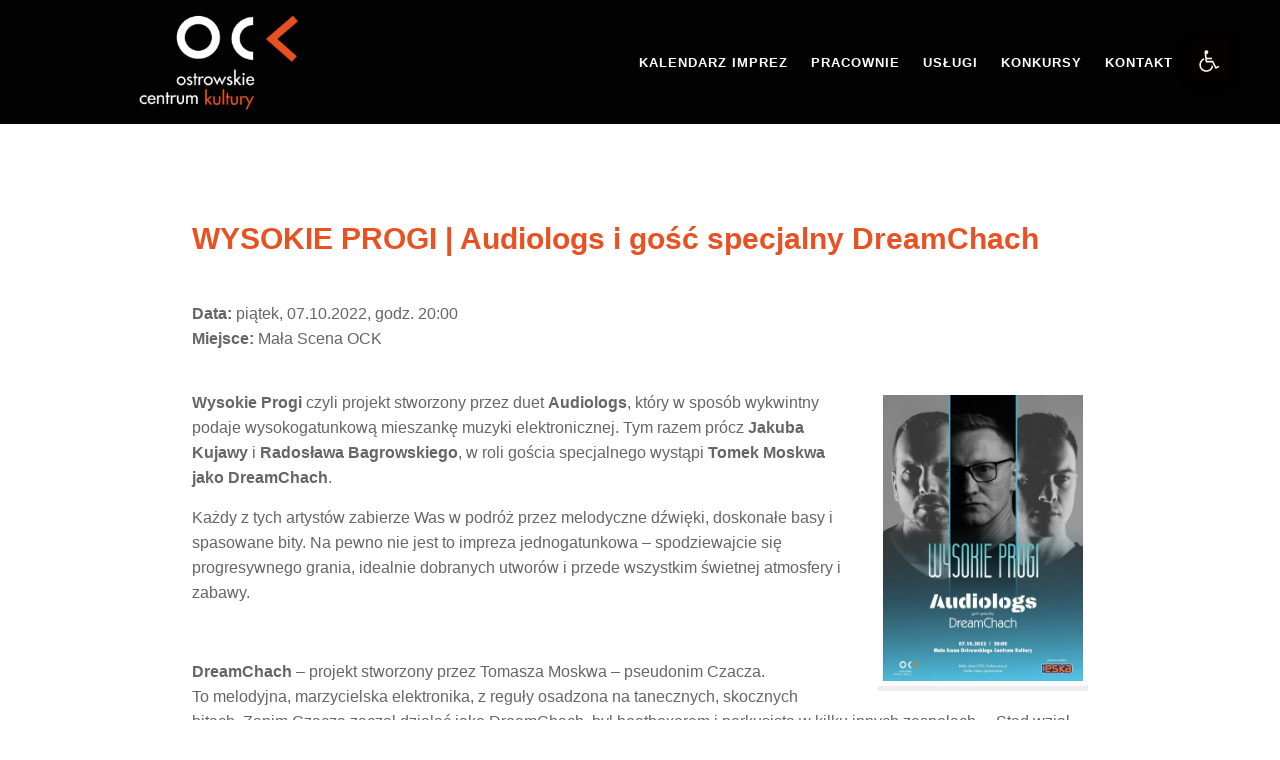

--- FILE ---
content_type: text/html; charset=UTF-8
request_url: https://ockostrow.pl/wydarzenia/wysokie-progi-audiologs-i-gosc-specjalny-dreamchach/
body_size: 18887
content:
<!DOCTYPE html>
<html lang="pl-PL">
<head>
<meta name="viewport" content="width=device-width, user-scalable=yes, initial-scale=1.0">
<meta http-equiv="X-UA-Compatible" content="IE=edge" /><meta charset="UTF-8">
<link rel="profile" href="http://gmpg.org/xfn/11">
<link rel="pingback" href="https://ockostrow.pl/xmlrpc.php">
<title>WYSOKIE PROGI | Audiologs i gość specjalny DreamChach &#8211; Ostrowskie Centrum Kultury</title>
<meta name='robots' content='max-image-preview:large' />
<link rel='dns-prefetch' href='//www.googletagmanager.com' />
<link rel="alternate" type="application/rss+xml" title="Ostrowskie Centrum Kultury &raquo; Kanał z wpisami" href="https://ockostrow.pl/feed/" />
<link rel="alternate" type="application/rss+xml" title="Ostrowskie Centrum Kultury &raquo; Kanał z komentarzami" href="https://ockostrow.pl/comments/feed/" />
<script type="text/javascript">
/* <![CDATA[ */
window._wpemojiSettings = {"baseUrl":"https:\/\/s.w.org\/images\/core\/emoji\/14.0.0\/72x72\/","ext":".png","svgUrl":"https:\/\/s.w.org\/images\/core\/emoji\/14.0.0\/svg\/","svgExt":".svg","source":{"concatemoji":"https:\/\/ockostrow.pl\/wp-includes\/js\/wp-emoji-release.min.js?ver=6.4.7"}};
/*! This file is auto-generated */
!function(i,n){var o,s,e;function c(e){try{var t={supportTests:e,timestamp:(new Date).valueOf()};sessionStorage.setItem(o,JSON.stringify(t))}catch(e){}}function p(e,t,n){e.clearRect(0,0,e.canvas.width,e.canvas.height),e.fillText(t,0,0);var t=new Uint32Array(e.getImageData(0,0,e.canvas.width,e.canvas.height).data),r=(e.clearRect(0,0,e.canvas.width,e.canvas.height),e.fillText(n,0,0),new Uint32Array(e.getImageData(0,0,e.canvas.width,e.canvas.height).data));return t.every(function(e,t){return e===r[t]})}function u(e,t,n){switch(t){case"flag":return n(e,"\ud83c\udff3\ufe0f\u200d\u26a7\ufe0f","\ud83c\udff3\ufe0f\u200b\u26a7\ufe0f")?!1:!n(e,"\ud83c\uddfa\ud83c\uddf3","\ud83c\uddfa\u200b\ud83c\uddf3")&&!n(e,"\ud83c\udff4\udb40\udc67\udb40\udc62\udb40\udc65\udb40\udc6e\udb40\udc67\udb40\udc7f","\ud83c\udff4\u200b\udb40\udc67\u200b\udb40\udc62\u200b\udb40\udc65\u200b\udb40\udc6e\u200b\udb40\udc67\u200b\udb40\udc7f");case"emoji":return!n(e,"\ud83e\udef1\ud83c\udffb\u200d\ud83e\udef2\ud83c\udfff","\ud83e\udef1\ud83c\udffb\u200b\ud83e\udef2\ud83c\udfff")}return!1}function f(e,t,n){var r="undefined"!=typeof WorkerGlobalScope&&self instanceof WorkerGlobalScope?new OffscreenCanvas(300,150):i.createElement("canvas"),a=r.getContext("2d",{willReadFrequently:!0}),o=(a.textBaseline="top",a.font="600 32px Arial",{});return e.forEach(function(e){o[e]=t(a,e,n)}),o}function t(e){var t=i.createElement("script");t.src=e,t.defer=!0,i.head.appendChild(t)}"undefined"!=typeof Promise&&(o="wpEmojiSettingsSupports",s=["flag","emoji"],n.supports={everything:!0,everythingExceptFlag:!0},e=new Promise(function(e){i.addEventListener("DOMContentLoaded",e,{once:!0})}),new Promise(function(t){var n=function(){try{var e=JSON.parse(sessionStorage.getItem(o));if("object"==typeof e&&"number"==typeof e.timestamp&&(new Date).valueOf()<e.timestamp+604800&&"object"==typeof e.supportTests)return e.supportTests}catch(e){}return null}();if(!n){if("undefined"!=typeof Worker&&"undefined"!=typeof OffscreenCanvas&&"undefined"!=typeof URL&&URL.createObjectURL&&"undefined"!=typeof Blob)try{var e="postMessage("+f.toString()+"("+[JSON.stringify(s),u.toString(),p.toString()].join(",")+"));",r=new Blob([e],{type:"text/javascript"}),a=new Worker(URL.createObjectURL(r),{name:"wpTestEmojiSupports"});return void(a.onmessage=function(e){c(n=e.data),a.terminate(),t(n)})}catch(e){}c(n=f(s,u,p))}t(n)}).then(function(e){for(var t in e)n.supports[t]=e[t],n.supports.everything=n.supports.everything&&n.supports[t],"flag"!==t&&(n.supports.everythingExceptFlag=n.supports.everythingExceptFlag&&n.supports[t]);n.supports.everythingExceptFlag=n.supports.everythingExceptFlag&&!n.supports.flag,n.DOMReady=!1,n.readyCallback=function(){n.DOMReady=!0}}).then(function(){return e}).then(function(){var e;n.supports.everything||(n.readyCallback(),(e=n.source||{}).concatemoji?t(e.concatemoji):e.wpemoji&&e.twemoji&&(t(e.twemoji),t(e.wpemoji)))}))}((window,document),window._wpemojiSettings);
/* ]]> */
</script>
<style id='wp-emoji-styles-inline-css' type='text/css'>

	img.wp-smiley, img.emoji {
		display: inline !important;
		border: none !important;
		box-shadow: none !important;
		height: 1em !important;
		width: 1em !important;
		margin: 0 0.07em !important;
		vertical-align: -0.1em !important;
		background: none !important;
		padding: 0 !important;
	}
</style>
<link rel='stylesheet' id='wp-block-library-css' href='https://ockostrow.pl/wp-includes/css/dist/block-library/style.min.css?ver=6.4.7' type='text/css' media='all' />
<style id='classic-theme-styles-inline-css' type='text/css'>
/*! This file is auto-generated */
.wp-block-button__link{color:#fff;background-color:#32373c;border-radius:9999px;box-shadow:none;text-decoration:none;padding:calc(.667em + 2px) calc(1.333em + 2px);font-size:1.125em}.wp-block-file__button{background:#32373c;color:#fff;text-decoration:none}
</style>
<style id='global-styles-inline-css' type='text/css'>
body{--wp--preset--color--black: #000000;--wp--preset--color--cyan-bluish-gray: #abb8c3;--wp--preset--color--white: #ffffff;--wp--preset--color--pale-pink: #f78da7;--wp--preset--color--vivid-red: #cf2e2e;--wp--preset--color--luminous-vivid-orange: #ff6900;--wp--preset--color--luminous-vivid-amber: #fcb900;--wp--preset--color--light-green-cyan: #7bdcb5;--wp--preset--color--vivid-green-cyan: #00d084;--wp--preset--color--pale-cyan-blue: #8ed1fc;--wp--preset--color--vivid-cyan-blue: #0693e3;--wp--preset--color--vivid-purple: #9b51e0;--wp--preset--color--accent-1: #969696;--wp--preset--color--accent-2: #e85222;--wp--preset--color--headings: #e85222;--wp--preset--color--sitetext: #666666;--wp--preset--color--sitebg: #fff;--wp--preset--gradient--vivid-cyan-blue-to-vivid-purple: linear-gradient(135deg,rgba(6,147,227,1) 0%,rgb(155,81,224) 100%);--wp--preset--gradient--light-green-cyan-to-vivid-green-cyan: linear-gradient(135deg,rgb(122,220,180) 0%,rgb(0,208,130) 100%);--wp--preset--gradient--luminous-vivid-amber-to-luminous-vivid-orange: linear-gradient(135deg,rgba(252,185,0,1) 0%,rgba(255,105,0,1) 100%);--wp--preset--gradient--luminous-vivid-orange-to-vivid-red: linear-gradient(135deg,rgba(255,105,0,1) 0%,rgb(207,46,46) 100%);--wp--preset--gradient--very-light-gray-to-cyan-bluish-gray: linear-gradient(135deg,rgb(238,238,238) 0%,rgb(169,184,195) 100%);--wp--preset--gradient--cool-to-warm-spectrum: linear-gradient(135deg,rgb(74,234,220) 0%,rgb(151,120,209) 20%,rgb(207,42,186) 40%,rgb(238,44,130) 60%,rgb(251,105,98) 80%,rgb(254,248,76) 100%);--wp--preset--gradient--blush-light-purple: linear-gradient(135deg,rgb(255,206,236) 0%,rgb(152,150,240) 100%);--wp--preset--gradient--blush-bordeaux: linear-gradient(135deg,rgb(254,205,165) 0%,rgb(254,45,45) 50%,rgb(107,0,62) 100%);--wp--preset--gradient--luminous-dusk: linear-gradient(135deg,rgb(255,203,112) 0%,rgb(199,81,192) 50%,rgb(65,88,208) 100%);--wp--preset--gradient--pale-ocean: linear-gradient(135deg,rgb(255,245,203) 0%,rgb(182,227,212) 50%,rgb(51,167,181) 100%);--wp--preset--gradient--electric-grass: linear-gradient(135deg,rgb(202,248,128) 0%,rgb(113,206,126) 100%);--wp--preset--gradient--midnight: linear-gradient(135deg,rgb(2,3,129) 0%,rgb(40,116,252) 100%);--wp--preset--font-size--small: 10px;--wp--preset--font-size--medium: 20px;--wp--preset--font-size--large: 25px;--wp--preset--font-size--x-large: 42px;--wp--preset--font-size--regular: 16px;--wp--preset--font-size--larger: 40px;--wp--preset--spacing--20: 0.44rem;--wp--preset--spacing--30: 0.67rem;--wp--preset--spacing--40: 1rem;--wp--preset--spacing--50: 1.5rem;--wp--preset--spacing--60: 2.25rem;--wp--preset--spacing--70: 3.38rem;--wp--preset--spacing--80: 5.06rem;--wp--preset--shadow--natural: 6px 6px 9px rgba(0, 0, 0, 0.2);--wp--preset--shadow--deep: 12px 12px 50px rgba(0, 0, 0, 0.4);--wp--preset--shadow--sharp: 6px 6px 0px rgba(0, 0, 0, 0.2);--wp--preset--shadow--outlined: 6px 6px 0px -3px rgba(255, 255, 255, 1), 6px 6px rgba(0, 0, 0, 1);--wp--preset--shadow--crisp: 6px 6px 0px rgba(0, 0, 0, 1);}:where(.is-layout-flex){gap: 0.5em;}:where(.is-layout-grid){gap: 0.5em;}body .is-layout-flow > .alignleft{float: left;margin-inline-start: 0;margin-inline-end: 2em;}body .is-layout-flow > .alignright{float: right;margin-inline-start: 2em;margin-inline-end: 0;}body .is-layout-flow > .aligncenter{margin-left: auto !important;margin-right: auto !important;}body .is-layout-constrained > .alignleft{float: left;margin-inline-start: 0;margin-inline-end: 2em;}body .is-layout-constrained > .alignright{float: right;margin-inline-start: 2em;margin-inline-end: 0;}body .is-layout-constrained > .aligncenter{margin-left: auto !important;margin-right: auto !important;}body .is-layout-constrained > :where(:not(.alignleft):not(.alignright):not(.alignfull)){max-width: var(--wp--style--global--content-size);margin-left: auto !important;margin-right: auto !important;}body .is-layout-constrained > .alignwide{max-width: var(--wp--style--global--wide-size);}body .is-layout-flex{display: flex;}body .is-layout-flex{flex-wrap: wrap;align-items: center;}body .is-layout-flex > *{margin: 0;}body .is-layout-grid{display: grid;}body .is-layout-grid > *{margin: 0;}:where(.wp-block-columns.is-layout-flex){gap: 2em;}:where(.wp-block-columns.is-layout-grid){gap: 2em;}:where(.wp-block-post-template.is-layout-flex){gap: 1.25em;}:where(.wp-block-post-template.is-layout-grid){gap: 1.25em;}.has-black-color{color: var(--wp--preset--color--black) !important;}.has-cyan-bluish-gray-color{color: var(--wp--preset--color--cyan-bluish-gray) !important;}.has-white-color{color: var(--wp--preset--color--white) !important;}.has-pale-pink-color{color: var(--wp--preset--color--pale-pink) !important;}.has-vivid-red-color{color: var(--wp--preset--color--vivid-red) !important;}.has-luminous-vivid-orange-color{color: var(--wp--preset--color--luminous-vivid-orange) !important;}.has-luminous-vivid-amber-color{color: var(--wp--preset--color--luminous-vivid-amber) !important;}.has-light-green-cyan-color{color: var(--wp--preset--color--light-green-cyan) !important;}.has-vivid-green-cyan-color{color: var(--wp--preset--color--vivid-green-cyan) !important;}.has-pale-cyan-blue-color{color: var(--wp--preset--color--pale-cyan-blue) !important;}.has-vivid-cyan-blue-color{color: var(--wp--preset--color--vivid-cyan-blue) !important;}.has-vivid-purple-color{color: var(--wp--preset--color--vivid-purple) !important;}.has-black-background-color{background-color: var(--wp--preset--color--black) !important;}.has-cyan-bluish-gray-background-color{background-color: var(--wp--preset--color--cyan-bluish-gray) !important;}.has-white-background-color{background-color: var(--wp--preset--color--white) !important;}.has-pale-pink-background-color{background-color: var(--wp--preset--color--pale-pink) !important;}.has-vivid-red-background-color{background-color: var(--wp--preset--color--vivid-red) !important;}.has-luminous-vivid-orange-background-color{background-color: var(--wp--preset--color--luminous-vivid-orange) !important;}.has-luminous-vivid-amber-background-color{background-color: var(--wp--preset--color--luminous-vivid-amber) !important;}.has-light-green-cyan-background-color{background-color: var(--wp--preset--color--light-green-cyan) !important;}.has-vivid-green-cyan-background-color{background-color: var(--wp--preset--color--vivid-green-cyan) !important;}.has-pale-cyan-blue-background-color{background-color: var(--wp--preset--color--pale-cyan-blue) !important;}.has-vivid-cyan-blue-background-color{background-color: var(--wp--preset--color--vivid-cyan-blue) !important;}.has-vivid-purple-background-color{background-color: var(--wp--preset--color--vivid-purple) !important;}.has-black-border-color{border-color: var(--wp--preset--color--black) !important;}.has-cyan-bluish-gray-border-color{border-color: var(--wp--preset--color--cyan-bluish-gray) !important;}.has-white-border-color{border-color: var(--wp--preset--color--white) !important;}.has-pale-pink-border-color{border-color: var(--wp--preset--color--pale-pink) !important;}.has-vivid-red-border-color{border-color: var(--wp--preset--color--vivid-red) !important;}.has-luminous-vivid-orange-border-color{border-color: var(--wp--preset--color--luminous-vivid-orange) !important;}.has-luminous-vivid-amber-border-color{border-color: var(--wp--preset--color--luminous-vivid-amber) !important;}.has-light-green-cyan-border-color{border-color: var(--wp--preset--color--light-green-cyan) !important;}.has-vivid-green-cyan-border-color{border-color: var(--wp--preset--color--vivid-green-cyan) !important;}.has-pale-cyan-blue-border-color{border-color: var(--wp--preset--color--pale-cyan-blue) !important;}.has-vivid-cyan-blue-border-color{border-color: var(--wp--preset--color--vivid-cyan-blue) !important;}.has-vivid-purple-border-color{border-color: var(--wp--preset--color--vivid-purple) !important;}.has-vivid-cyan-blue-to-vivid-purple-gradient-background{background: var(--wp--preset--gradient--vivid-cyan-blue-to-vivid-purple) !important;}.has-light-green-cyan-to-vivid-green-cyan-gradient-background{background: var(--wp--preset--gradient--light-green-cyan-to-vivid-green-cyan) !important;}.has-luminous-vivid-amber-to-luminous-vivid-orange-gradient-background{background: var(--wp--preset--gradient--luminous-vivid-amber-to-luminous-vivid-orange) !important;}.has-luminous-vivid-orange-to-vivid-red-gradient-background{background: var(--wp--preset--gradient--luminous-vivid-orange-to-vivid-red) !important;}.has-very-light-gray-to-cyan-bluish-gray-gradient-background{background: var(--wp--preset--gradient--very-light-gray-to-cyan-bluish-gray) !important;}.has-cool-to-warm-spectrum-gradient-background{background: var(--wp--preset--gradient--cool-to-warm-spectrum) !important;}.has-blush-light-purple-gradient-background{background: var(--wp--preset--gradient--blush-light-purple) !important;}.has-blush-bordeaux-gradient-background{background: var(--wp--preset--gradient--blush-bordeaux) !important;}.has-luminous-dusk-gradient-background{background: var(--wp--preset--gradient--luminous-dusk) !important;}.has-pale-ocean-gradient-background{background: var(--wp--preset--gradient--pale-ocean) !important;}.has-electric-grass-gradient-background{background: var(--wp--preset--gradient--electric-grass) !important;}.has-midnight-gradient-background{background: var(--wp--preset--gradient--midnight) !important;}.has-small-font-size{font-size: var(--wp--preset--font-size--small) !important;}.has-medium-font-size{font-size: var(--wp--preset--font-size--medium) !important;}.has-large-font-size{font-size: var(--wp--preset--font-size--large) !important;}.has-x-large-font-size{font-size: var(--wp--preset--font-size--x-large) !important;}
.wp-block-navigation a:where(:not(.wp-element-button)){color: inherit;}
:where(.wp-block-post-template.is-layout-flex){gap: 1.25em;}:where(.wp-block-post-template.is-layout-grid){gap: 1.25em;}
:where(.wp-block-columns.is-layout-flex){gap: 2em;}:where(.wp-block-columns.is-layout-grid){gap: 2em;}
.wp-block-pullquote{font-size: 1.5em;line-height: 1.6;}
</style>
<link rel='stylesheet' id='events-manager-css' href='https://ockostrow.pl/wp-content/plugins/events-manager/includes/css/events_manager.css?ver=5.9942' type='text/css' media='all' />
<link rel='stylesheet' id='lbwps-styles-photoswipe5-main-css' href='https://ockostrow.pl/wp-content/plugins/lightbox-photoswipe/assets/ps5/styles/main.css?ver=5.0.40' type='text/css' media='all' />
<link rel='stylesheet' id='font-awesome-css' href='https://ockostrow.pl/wp-content/plugins/elementor/assets/lib/font-awesome/css/font-awesome.min.css?ver=4.7.0' type='text/css' media='all' />
<link rel='stylesheet' id='pcp_swiper-css' href='https://ockostrow.pl/wp-content/plugins/post-carousel/public/assets/css/swiper-bundle.min.css?ver=2.4.1' type='text/css' media='all' />
<link rel='stylesheet' id='pcp-style-css' href='https://ockostrow.pl/wp-content/plugins/post-carousel/public/assets/css/style.min.css?ver=2.4.1' type='text/css' media='all' />
<style id='pcp-style-inline-css' type='text/css'>
#pcp_wrapper-2917 .sp-pcp-row{ margin-right: -10px;margin-left: -10px;}#pcp_wrapper-2917 .sp-pcp-row [class*='sp-pcp-col-']{padding-right: 10px;padding-left: 10px;padding-bottom: 20px;}.pcp-wrapper-2917 .sp-pcp-title a {color: #111;display: inherit;} .pcp-wrapper-2917 .sp-pcp-title a:hover {color: #e1624b;}#pcp_wrapper-2917 .sp-pcp-post {padding: 0 0 0 0;}#pcp_wrapper-2917 .sp-pcp-post {border: 0px solid #e2e2e2;}#pcp_wrapper-2917 .sp-pcp-post {border-radius: 0px;}#pcp_wrapper-2917 .sp-pcp-post{background-color: transparent;}.pcp-wrapper-2917 .sp-pcp-post-meta li,.pcp-wrapper-2917 .sp-pcp-post-meta ul,.pcp-wrapper-2917 .sp-pcp-post-meta li a{color: #888;}.pcp-wrapper-2917 .sp-pcp-post-meta li a:hover{color: #e1624b;}#pcp_wrapper-2917 .pcp-post-pagination .page-numbers.current, #pcp_wrapper-2917 .pcp-post-pagination a.active , #pcp_wrapper-2917 .pcp-post-pagination a:hover{ color: #ffffff; background: #e1624b; border-color: #e1624b; }#pcp_wrapper-2917 .pcp-post-pagination .page-numbers, .pcp-post-pagination a{ background: #ffffff; color:#5e5e5e; border-color: #bbbbbb; }#pcp_wrapper-2814 .sp-pcp-row{ margin-right: -10px;margin-left: -10px;}#pcp_wrapper-2814 .sp-pcp-row [class*='sp-pcp-col-']{padding-right: 10px;padding-left: 10px;padding-bottom: 20px;}.pcp-wrapper-2814 .sp-pcp-title a {color: #111;display: inherit;} .pcp-wrapper-2814 .sp-pcp-title a:hover {color: #e1624b;}#pcp_wrapper-2814 .sp-pcp-post {padding: 0 0 0 0;}#pcp_wrapper-2814 .sp-pcp-post {border: 0px solid #e2e2e2;}#pcp_wrapper-2814 .sp-pcp-post {border-radius: 0px;}#pcp_wrapper-2814 .sp-pcp-post{background-color: transparent;}.pcp-wrapper-2814 .sp-pcp-post-meta li,.pcp-wrapper-2814 .sp-pcp-post-meta ul,.pcp-wrapper-2814 .sp-pcp-post-meta li a{color: #888;}.pcp-wrapper-2814 .sp-pcp-post-meta li a:hover{color: #e1624b;}#pcp_wrapper-2791 .sp-pcp-row{ margin-right: -10px;margin-left: -10px;}#pcp_wrapper-2791 .sp-pcp-row [class*='sp-pcp-col-']{padding-right: 10px;padding-left: 10px;padding-bottom: 20px;}.pcp-wrapper-2791 .sp-pcp-title a {color: #111;display: inherit;} .pcp-wrapper-2791 .sp-pcp-title a:hover {color: #e1624b;}#pcp_wrapper-2791 .sp-pcp-post {padding: 0 0 0 0;}#pcp_wrapper-2791 .sp-pcp-post {border: 0px solid #e2e2e2;}#pcp_wrapper-2791 .sp-pcp-post {border-radius: 0px;}#pcp_wrapper-2791 .sp-pcp-post{background-color: transparent;}.pcp-wrapper-2791 .sp-pcp-post-meta li,.pcp-wrapper-2791 .sp-pcp-post-meta ul,.pcp-wrapper-2791 .sp-pcp-post-meta li a{color: #888;}.pcp-wrapper-2791 .sp-pcp-post-meta li a:hover{color: #e1624b;}#pcp_wrapper-2790 .sp-pcp-row{ margin-right: -10px;margin-left: -10px;}#pcp_wrapper-2790 .sp-pcp-row [class*='sp-pcp-col-']{padding-right: 10px;padding-left: 10px;padding-bottom: 20px;}.pcp-wrapper-2790 .sp-pcp-title a {color: #111;display: inherit;} .pcp-wrapper-2790 .sp-pcp-title a:hover {color: #e1624b;}#pcp_wrapper-2790 .sp-pcp-post {padding: 0 0 0 0;}#pcp_wrapper-2790 .sp-pcp-post {border: 0px solid #e2e2e2;}#pcp_wrapper-2790 .sp-pcp-post {border-radius: 0px;}#pcp_wrapper-2790 .sp-pcp-post{background-color: transparent;}.pcp-wrapper-2790 .sp-pcp-post-meta li,.pcp-wrapper-2790 .sp-pcp-post-meta ul,.pcp-wrapper-2790 .sp-pcp-post-meta li a{color: #888;}.pcp-wrapper-2790 .sp-pcp-post-meta li a:hover{color: #e1624b;}#pcp_wrapper-2781 .sp-pcp-row{ margin-right: -10px;margin-left: -10px;}#pcp_wrapper-2781 .sp-pcp-row [class*='sp-pcp-col-']{padding-right: 10px;padding-left: 10px;padding-bottom: 20px;}.pcp-wrapper-2781 .sp-pcp-title a {color: #111;display: inherit;} .pcp-wrapper-2781 .sp-pcp-title a:hover {color: #e1624b;}#pcp_wrapper-2781 .sp-pcp-post {padding: 0 0 0 0;}#pcp_wrapper-2781 .sp-pcp-post {border: 0px solid #e2e2e2;}#pcp_wrapper-2781 .sp-pcp-post {border-radius: 0px;}#pcp_wrapper-2781 .sp-pcp-post{background-color: transparent;}.pcp-wrapper-2781 .sp-pcp-post-meta li,.pcp-wrapper-2781 .sp-pcp-post-meta ul,.pcp-wrapper-2781 .sp-pcp-post-meta li a{color: #888;}.pcp-wrapper-2781 .sp-pcp-post-meta li a:hover{color: #e1624b;}#pcp_wrapper-2768 .sp-pcp-row{ margin-right: -10px;margin-left: -10px;}#pcp_wrapper-2768 .sp-pcp-row [class*='sp-pcp-col-']{padding-right: 10px;padding-left: 10px;padding-bottom: 20px;}.pcp-wrapper-2768 .sp-pcp-title a {color: #111;display: inherit;} .pcp-wrapper-2768 .sp-pcp-title a:hover {color: #e1624b;}#pcp_wrapper-2768 .sp-pcp-post {padding: 0 0 0 0;}#pcp_wrapper-2768 .sp-pcp-post {border: 0px solid #e2e2e2;}#pcp_wrapper-2768 .sp-pcp-post {border-radius: 0px;}#pcp_wrapper-2768 .sp-pcp-post{background-color: transparent;}.pcp-wrapper-2768 .sp-pcp-post-meta li,.pcp-wrapper-2768 .sp-pcp-post-meta ul,.pcp-wrapper-2768 .sp-pcp-post-meta li a{color: #888;}.pcp-wrapper-2768 .sp-pcp-post-meta li a:hover{color: #e1624b;}
</style>
<link rel='stylesheet' id='fluida-themefonts-css' href='https://ockostrow.pl/wp-content/themes/fluida/resources/fonts/fontfaces.css?ver=1.8.2' type='text/css' media='all' />
<link rel='stylesheet' id='fluida-main-css' href='https://ockostrow.pl/wp-content/themes/fluida/style.css?ver=1.8.2' type='text/css' media='all' />
<style id='fluida-main-inline-css' type='text/css'>
 #site-header-main-inside, #container, #colophon-inside, #footer-inside, #breadcrumbs-container-inside, #wp-custom-header { margin: 0 auto; max-width: 1920px; } #primary { width: 320px; } #secondary { width: 320px; } #container.one-column { } #container.two-columns-right #secondary { float: right; } #container.two-columns-right .main, .two-columns-right #breadcrumbs { width: calc( 98% - 320px ); float: left; } #container.two-columns-left #primary { float: left; } #container.two-columns-left .main, .two-columns-left #breadcrumbs { width: calc( 98% - 320px ); float: right; } #container.three-columns-right #primary, #container.three-columns-left #primary, #container.three-columns-sided #primary { float: left; } #container.three-columns-right #secondary, #container.three-columns-left #secondary, #container.three-columns-sided #secondary { float: left; } #container.three-columns-right #primary, #container.three-columns-left #secondary { margin-left: 2%; margin-right: 2%; } #container.three-columns-right .main, .three-columns-right #breadcrumbs { width: calc( 96% - 640px ); float: left; } #container.three-columns-left .main, .three-columns-left #breadcrumbs { width: calc( 96% - 640px ); float: right; } #container.three-columns-sided #secondary { float: right; } #container.three-columns-sided .main, .three-columns-sided #breadcrumbs { width: calc( 96% - 640px ); float: right; margin: 0 calc( 2% + 320px ) 0 -1920px; } html { font-family: Tahoma, Geneva, sans-serif; font-size: 16px; font-weight: 300; line-height: 1.6; } #site-title { font-family: Tahoma, Geneva, sans-serif; font-size: 130%; font-weight: 300; } #access ul li a { font-family: Tahoma, Geneva, sans-serif; font-size: 80%; font-weight: 800; } #access i.search-icon { font-size: 80%; } .widget-title { font-family: Tahoma, Geneva, sans-serif; font-size: 100%; font-weight: 700; } .widget-container { font-family: Tahoma, Geneva, sans-serif; font-size: 100%; font-weight: 300; } .entry-title, #reply-title, .woocommerce .main .page-title, .woocommerce .main .entry-title { font-family: Tahoma, Geneva, sans-serif; font-size: 190%; font-weight: 700; } .content-masonry .entry-title { font-size: 142.5%; } h1 { font-size: 2.33em; } h2 { font-size: 2.06em; } h3 { font-size: 1.79em; } h4 { font-size: 1.52em; } h5 { font-size: 1.25em; } h6 { font-size: 0.98em; } h1, h2, h3, h4, h5, h6 { font-family: Tahoma, Geneva, sans-serif; font-weight: 800; } .lp-staticslider .staticslider-caption-title, .seriousslider.seriousslider-theme .seriousslider-caption-title { font-family: Tahoma, Geneva, sans-serif; } body { color: #666666; background-color: #ffffff; } #site-header-main, #site-header-main-inside, #access ul li a, #access ul ul, #access::after { background-color: #020202; } #access .menu-main-search .searchform { border-color: #e75121; background-color: #e75121; } .menu-search-animated .searchform input[type="search"], .menu-search-animated .searchform input[type="search"]:focus { color: #020202; } #header a { color: #969696; } #access > div > ul > li, #access > div > ul > li > a { color: #e75121; } #access ul.sub-menu li a, #access ul.children li a { color: #555; } #access ul.sub-menu li:hover > a, #access ul.children li:hover > a { background-color: rgba(85,85,85,0.1); } #access > div > ul > li:hover > a { color: #020202; } #access ul > li.current_page_item > a, #access ul > li.current-menu-item > a, #access ul > li.current_page_ancestor > a, #access ul > li.current-menu-ancestor > a, #access .sub-menu, #access .children { border-top-color: #e75121; } #access ul ul ul { border-left-color: rgba(85,85,85,0.5); } #access > div > ul > li:hover > a { background-color: #e75121; } #access ul.children > li.current_page_item > a, #access ul.sub-menu > li.current-menu-item > a, #access ul.children > li.current_page_ancestor > a, #access ul.sub-menu > li.current-menu-ancestor > a { border-color: #555; } .searchform .searchsubmit, .searchform:hover input[type="search"], .searchform input[type="search"]:focus { color: #fff; background-color: transparent; } .searchform::after, .searchform input[type="search"]:focus, .searchform .searchsubmit:hover { background-color: #969696; } article.hentry, #primary, .searchform, .main > div:not(#content-masonry), .main > header, .main > nav#nav-below, .pagination span, .pagination a, #nav-old-below .nav-previous, #nav-old-below .nav-next { background-color: #fff; } #breadcrumbs-container { background-color: #090909;} #secondary { ; } #colophon, #footer { background-color: #282828; color: #ffffff; } span.entry-format { color: #969696; } .format-aside { border-top-color: #ffffff; } article.hentry .post-thumbnail-container { background-color: rgba(102,102,102,0.15); } .entry-content blockquote::before, .entry-content blockquote::after { color: rgba(102,102,102,0.1); } .entry-content h1, .entry-content h2, .entry-content h3, .entry-content h4, .lp-text-content h1, .lp-text-content h2, .lp-text-content h3, .lp-text-content h4 { color: #e85222; } a { color: #969696; } a:hover, .entry-meta span a:hover, .comments-link a:hover { color: #e85222; } #footer a, .page-title strong { color: #969696; } #footer a:hover, #site-title a:hover span { color: #e85222; } #access > div > ul > li.menu-search-animated:hover i { color: #020202; } .continue-reading-link { color: #fff; background-color: #e85222} .continue-reading-link:before { background-color: #969696} .continue-reading-link:hover { color: #fff; } header.pad-container { border-top-color: #969696; } article.sticky:after { background-color: rgba(150,150,150,1); } .socials a:before { color: #969696; } .socials a:hover:before { color: #e85222; } .fluida-normalizedtags #content .tagcloud a { color: #fff; background-color: #969696; } .fluida-normalizedtags #content .tagcloud a:hover { background-color: #e85222; } #toTop .icon-back2top:before { color: #969696; } #toTop:hover .icon-back2top:before { color: #e85222; } .entry-meta .icon-metas:before { color: #e85222; } .page-link a:hover { border-top-color: #e85222; } #site-title span a span:nth-child(1) { background-color: #969696; color: #020202; width: 1.4em; margin-right: .1em; text-align: center; line-height: 1.4; font-weight: 300; } #site-title span a:hover span:nth-child(1) { background-color: #e85222; } .fluida-caption-one .main .wp-caption .wp-caption-text { border-bottom-color: #eeeeee; } .fluida-caption-two .main .wp-caption .wp-caption-text { background-color: #f5f5f5; } .fluida-image-one .entry-content img[class*="align"], .fluida-image-one .entry-summary img[class*="align"], .fluida-image-two .entry-content img[class*='align'], .fluida-image-two .entry-summary img[class*='align'] { border-color: #eeeeee; } .fluida-image-five .entry-content img[class*='align'], .fluida-image-five .entry-summary img[class*='align'] { border-color: #969696; } /* diffs */ span.edit-link a.post-edit-link, span.edit-link a.post-edit-link:hover, span.edit-link .icon-edit:before { color: #212121; } .searchform { border-color: #ebebeb; } .entry-meta span, .entry-utility span, .entry-meta time, .comment-meta a, #breadcrumbs-nav .icon-angle-right::before, .footermenu ul li span.sep { color: #212121; } #footer { border-top-color: #3c3c3c; } #colophon .widget-container:after { background-color: #3c3c3c; } #commentform { max-width:650px;} code, .reply a:after, #nav-below .nav-previous a:before, #nav-below .nav-next a:before, .reply a:after { background-color: #eeeeee; } pre, .entry-meta .author, nav.sidebarmenu, .page-link > span, article #author-info, .comment-author, .commentlist .comment-body, .commentlist .pingback, nav.sidebarmenu li a { border-color: #eeeeee; } select, input[type], textarea { color: #666666; } button, input[type="button"], input[type="submit"], input[type="reset"] { background-color: #969696; color: #fff; } button:hover, input[type="button"]:hover, input[type="submit"]:hover, input[type="reset"]:hover { background-color: #e85222; } select, input[type], textarea { border-color: #e9e9e9; } input[type]:hover, textarea:hover, select:hover, input[type]:focus, textarea:focus, select:focus { border-color: #cdcdcd; } hr { background-color: #e9e9e9; } #toTop { background-color: rgba(250,250,250,0.8) } /* gutenberg */ .wp-block-image.alignwide { margin-left: -22%; margin-right: -22%; } .wp-block-image.alignwide img { width: 145%; max-width: 145%; } .has-accent-1-color, .has-accent-1-color:hover { color: #969696; } .has-accent-2-color, .has-accent-2-color:hover { color: #e85222; } .has-headings-color, .has-headings-color:hover { color: #e85222; } .has-sitetext-color, .has-sitetext-color:hover { color: #666666; } .has-sitebg-color, .has-sitebg-color:hover { color: #fff; } .has-accent-1-background-color { background-color: #969696; } .has-accent-2-background-color { background-color: #e85222; } .has-headings-background-color { background-color: #e85222; } .has-sitetext-background-color { background-color: #666666; } .has-sitebg-background-color { background-color: #fff; } .has-small-font-size { font-size: 10px; } .has-regular-font-size { font-size: 16px; } .has-large-font-size { font-size: 25px; } .has-larger-font-size { font-size: 40px; } .has-huge-font-size { font-size: 40px; } /* woocommerce */ .woocommerce-page #respond input#submit.alt, .woocommerce a.button.alt, .woocommerce-page button.button.alt, .woocommerce input.button.alt, .woocommerce #respond input#submit, .woocommerce a.button, .woocommerce button.button, .woocommerce input.button { background-color: #969696; color: #fff; line-height: 1.6; } .woocommerce #respond input#submit:hover, .woocommerce a.button:hover, .woocommerce button.button:hover, .woocommerce input.button:hover { background-color: #b8b8b8; color: #fff;} .woocommerce-page #respond input#submit.alt, .woocommerce a.button.alt, .woocommerce-page button.button.alt, .woocommerce input.button.alt { background-color: #e85222; color: #fff; line-height: 1.6; } .woocommerce-page #respond input#submit.alt:hover, .woocommerce a.button.alt:hover, .woocommerce-page button.button.alt:hover, .woocommerce input.button.alt:hover { background-color: #ff7444; color: #fff;} .woocommerce div.product .woocommerce-tabs ul.tabs li.active { border-bottom-color: #fff; } .woocommerce #respond input#submit.alt.disabled, .woocommerce #respond input#submit.alt.disabled:hover, .woocommerce #respond input#submit.alt:disabled, .woocommerce #respond input#submit.alt:disabled:hover, .woocommerce #respond input#submit.alt[disabled]:disabled, .woocommerce #respond input#submit.alt[disabled]:disabled:hover, .woocommerce a.button.alt.disabled, .woocommerce a.button.alt.disabled:hover, .woocommerce a.button.alt:disabled, .woocommerce a.button.alt:disabled:hover, .woocommerce a.button.alt[disabled]:disabled, .woocommerce a.button.alt[disabled]:disabled:hover, .woocommerce button.button.alt.disabled, .woocommerce button.button.alt.disabled:hover, .woocommerce button.button.alt:disabled, .woocommerce button.button.alt:disabled:hover, .woocommerce button.button.alt[disabled]:disabled, .woocommerce button.button.alt[disabled]:disabled:hover, .woocommerce input.button.alt.disabled, .woocommerce input.button.alt.disabled:hover, .woocommerce input.button.alt:disabled, .woocommerce input.button.alt:disabled:hover, .woocommerce input.button.alt[disabled]:disabled, .woocommerce input.button.alt[disabled]:disabled:hover { background-color: #e85222; } .woocommerce ul.products li.product .price, .woocommerce div.product p.price, .woocommerce div.product span.price { color: #989898 } #add_payment_method #payment, .woocommerce-cart #payment, .woocommerce-checkout #payment { background: #f5f5f5; } /* mobile menu */ nav#mobile-menu { background-color: #020202; } #mobile-menu .mobile-arrow { color: #666666; } .main .entry-content, .main .entry-summary { text-align: inherit; } .main p, .main ul, .main ol, .main dd, .main pre, .main hr { margin-bottom: 0.9em; } .main p { text-indent: 0em; } .main a.post-featured-image { background-position: center center; } #content { margin-top: 0px; } #content { padding-left: 0px; padding-right: 0px; } #header-widget-area { width: 33%; right: 10px; } .fluida-stripped-table .main thead th, .fluida-bordered-table .main thead th, .fluida-stripped-table .main td, .fluida-stripped-table .main th, .fluida-bordered-table .main th, .fluida-bordered-table .main td { border-color: #e9e9e9; } .fluida-clean-table .main th, .fluida-stripped-table .main tr:nth-child(even) td, .fluida-stripped-table .main tr:nth-child(even) th { background-color: #f6f6f6; } .fluida-cropped-featured .main .post-thumbnail-container { height: 200px; } .fluida-responsive-featured .main .post-thumbnail-container { max-height: 200px; height: auto; } #secondary { border: 0; box-shadow: none; } #primary + #secondary { padding-left: 1em; } article.hentry .article-inner, #breadcrumbs-nav, body.woocommerce.woocommerce-page #breadcrumbs-nav, #content-masonry article.hentry .article-inner, .pad-container { padding-left: 15%; padding-right: 15%; } .fluida-magazine-two.archive #breadcrumbs-nav, .fluida-magazine-two.archive .pad-container, .fluida-magazine-two.search #breadcrumbs-nav, .fluida-magazine-two.search .pad-container, .fluida-magazine-two.page-template-template-page-with-intro #breadcrumbs-nav, .fluida-magazine-two.page-template-template-page-with-intro .pad-container { padding-left: 7.5%; padding-right: 7.5%; } .fluida-magazine-three.archive #breadcrumbs-nav, .fluida-magazine-three.archive .pad-container, .fluida-magazine-three.search #breadcrumbs-nav, .fluida-magazine-three.search .pad-container, .fluida-magazine-three.page-template-template-page-with-intro #breadcrumbs-nav, .fluida-magazine-three.page-template-template-page-with-intro .pad-container { padding-left: 5%; padding-right: 5%; } #site-header-main { height:124px; } #sheader, .identity, #nav-toggle { height:124px; line-height:124px; } #access div > ul > li > a { line-height:122px; } #access .menu-main-search > a, #branding { height:124px; } .fluida-responsive-headerimage #masthead #header-image-main-inside { max-height: 0px; } .fluida-cropped-headerimage #masthead div.header-image { height: 0px; } #site-text { display: none; } .fluida-landing-page .lp-blocks-inside, .fluida-landing-page .lp-boxes-inside, .fluida-landing-page .lp-text-inside, .fluida-landing-page .lp-posts-inside, .fluida-landing-page .lp-section-header { max-width: 1920px; } .seriousslider-theme .seriousslider-caption-buttons a:nth-child(2n+1), a.staticslider-button:nth-child(2n+1) { color: #666666; border-color: #fff; background-color: #fff; } .seriousslider-theme .seriousslider-caption-buttons a:nth-child(2n+1):hover, a.staticslider-button:nth-child(2n+1):hover { color: #fff; } .seriousslider-theme .seriousslider-caption-buttons a:nth-child(2n), a.staticslider-button:nth-child(2n) { border-color: #fff; color: #fff; } .seriousslider-theme .seriousslider-caption-buttons a:nth-child(2n):hover, .staticslider-button:nth-child(2n):hover { color: #666666; background-color: #fff; } .lp-blocks { ; } .lp-block > i::before { color: #969696; } .lp-block:hover i::before { color: #e85222; } .lp-block i:after { background-color: #969696; } .lp-block:hover i:after { background-color: #e85222; } .lp-block-text, .lp-boxes-static .lp-box-text, .lp-section-desc { color: #2a2a2a; } .lp-text { background-color: #FFF; } .lp-boxes-1 .lp-box .lp-box-image { height: 250px; } .lp-boxes-1.lp-boxes-animated .lp-box:hover .lp-box-text { max-height: 150px; } .lp-boxes-2 .lp-box .lp-box-image { height: 400px; } .lp-boxes-2.lp-boxes-animated .lp-box:hover .lp-box-text { max-height: 300px; } .lp-box-readmore { color: #969696; } .lp-boxes { ; } .lp-boxes .lp-box-overlay { background-color: rgba(150,150,150, 0.9); } .lpbox-rnd1 { background-color: #c8c8c8; } .lpbox-rnd2 { background-color: #c3c3c3; } .lpbox-rnd3 { background-color: #bebebe; } .lpbox-rnd4 { background-color: #b9b9b9; } .lpbox-rnd5 { background-color: #b4b4b4; } .lpbox-rnd6 { background-color: #afafaf; } .lpbox-rnd7 { background-color: #aaaaaa; } .lpbox-rnd8 { background-color: #a5a5a5; } 
/* Fluida Custom CSS */
</style>
<link rel='stylesheet' id='pojo-a11y-css' href='https://ockostrow.pl/wp-content/plugins/pojo-accessibility/assets/css/style.min.css?ver=1.0.0' type='text/css' media='all' />
<!--n2css--><script type="text/javascript" src="https://ockostrow.pl/wp-includes/js/jquery/jquery.min.js?ver=3.7.1" id="jquery-core-js"></script>
<script type="text/javascript" src="https://ockostrow.pl/wp-includes/js/jquery/jquery-migrate.min.js?ver=3.4.1" id="jquery-migrate-js"></script>
<script type="text/javascript" src="https://ockostrow.pl/wp-includes/js/jquery/ui/core.min.js?ver=1.13.2" id="jquery-ui-core-js"></script>
<script type="text/javascript" src="https://ockostrow.pl/wp-includes/js/jquery/ui/mouse.min.js?ver=1.13.2" id="jquery-ui-mouse-js"></script>
<script type="text/javascript" src="https://ockostrow.pl/wp-includes/js/jquery/ui/sortable.min.js?ver=1.13.2" id="jquery-ui-sortable-js"></script>
<script type="text/javascript" src="https://ockostrow.pl/wp-includes/js/jquery/ui/datepicker.min.js?ver=1.13.2" id="jquery-ui-datepicker-js"></script>
<script type="text/javascript" id="jquery-ui-datepicker-js-after">
/* <![CDATA[ */
jQuery(function(jQuery){jQuery.datepicker.setDefaults({"closeText":"Zamknij","currentText":"Dzisiaj","monthNames":["stycze\u0144","luty","marzec","kwiecie\u0144","maj","czerwiec","lipiec","sierpie\u0144","wrzesie\u0144","pa\u017adziernik","listopad","grudzie\u0144"],"monthNamesShort":["sty","lut","mar","kwi","maj","cze","lip","sie","wrz","pa\u017a","lis","gru"],"nextText":"Nast\u0119pny","prevText":"Poprzedni","dayNames":["niedziela","poniedzia\u0142ek","wtorek","\u015broda","czwartek","pi\u0105tek","sobota"],"dayNamesShort":["niedz.","pon.","wt.","\u015br.","czw.","pt.","sob."],"dayNamesMin":["N","P","W","\u015a","C","P","S"],"dateFormat":"d MM yy","firstDay":1,"isRTL":false});});
/* ]]> */
</script>
<script type="text/javascript" src="https://ockostrow.pl/wp-includes/js/jquery/ui/menu.min.js?ver=1.13.2" id="jquery-ui-menu-js"></script>
<script type="text/javascript" src="https://ockostrow.pl/wp-includes/js/dist/vendor/wp-polyfill-inert.min.js?ver=3.1.2" id="wp-polyfill-inert-js"></script>
<script type="text/javascript" src="https://ockostrow.pl/wp-includes/js/dist/vendor/regenerator-runtime.min.js?ver=0.14.0" id="regenerator-runtime-js"></script>
<script type="text/javascript" src="https://ockostrow.pl/wp-includes/js/dist/vendor/wp-polyfill.min.js?ver=3.15.0" id="wp-polyfill-js"></script>
<script type="text/javascript" src="https://ockostrow.pl/wp-includes/js/dist/dom-ready.min.js?ver=392bdd43726760d1f3ca" id="wp-dom-ready-js"></script>
<script type="text/javascript" src="https://ockostrow.pl/wp-includes/js/dist/hooks.min.js?ver=c6aec9a8d4e5a5d543a1" id="wp-hooks-js"></script>
<script type="text/javascript" src="https://ockostrow.pl/wp-includes/js/dist/i18n.min.js?ver=7701b0c3857f914212ef" id="wp-i18n-js"></script>
<script type="text/javascript" id="wp-i18n-js-after">
/* <![CDATA[ */
wp.i18n.setLocaleData( { 'text direction\u0004ltr': [ 'ltr' ] } );
/* ]]> */
</script>
<script type="text/javascript" id="wp-a11y-js-translations">
/* <![CDATA[ */
( function( domain, translations ) {
	var localeData = translations.locale_data[ domain ] || translations.locale_data.messages;
	localeData[""].domain = domain;
	wp.i18n.setLocaleData( localeData, domain );
} )( "default", {"translation-revision-date":"2025-07-14 07:40:26+0000","generator":"GlotPress\/4.0.1","domain":"messages","locale_data":{"messages":{"":{"domain":"messages","plural-forms":"nplurals=3; plural=(n == 1) ? 0 : ((n % 10 >= 2 && n % 10 <= 4 && (n % 100 < 12 || n % 100 > 14)) ? 1 : 2);","lang":"pl"},"Notifications":["Powiadomienia"]}},"comment":{"reference":"wp-includes\/js\/dist\/a11y.js"}} );
/* ]]> */
</script>
<script type="text/javascript" src="https://ockostrow.pl/wp-includes/js/dist/a11y.min.js?ver=7032343a947cfccf5608" id="wp-a11y-js"></script>
<script type="text/javascript" id="jquery-ui-autocomplete-js-extra">
/* <![CDATA[ */
var uiAutocompleteL10n = {"noResults":"Brak wynik\u00f3w.","oneResult":"Znaleziono jeden wynik. U\u017cyj strza\u0142ek g\u00f3ra\/d\u00f3\u0142 do nawigacji.","manyResults":"Znaleziono %d wynik\u00f3w. U\u017cyj strza\u0142ek g\u00f3ra\/d\u00f3\u0142 do nawigacji.","itemSelected":"Wybrano obiekt."};
/* ]]> */
</script>
<script type="text/javascript" src="https://ockostrow.pl/wp-includes/js/jquery/ui/autocomplete.min.js?ver=1.13.2" id="jquery-ui-autocomplete-js"></script>
<script type="text/javascript" src="https://ockostrow.pl/wp-includes/js/jquery/ui/resizable.min.js?ver=1.13.2" id="jquery-ui-resizable-js"></script>
<script type="text/javascript" src="https://ockostrow.pl/wp-includes/js/jquery/ui/draggable.min.js?ver=1.13.2" id="jquery-ui-draggable-js"></script>
<script type="text/javascript" src="https://ockostrow.pl/wp-includes/js/jquery/ui/controlgroup.min.js?ver=1.13.2" id="jquery-ui-controlgroup-js"></script>
<script type="text/javascript" src="https://ockostrow.pl/wp-includes/js/jquery/ui/checkboxradio.min.js?ver=1.13.2" id="jquery-ui-checkboxradio-js"></script>
<script type="text/javascript" src="https://ockostrow.pl/wp-includes/js/jquery/ui/button.min.js?ver=1.13.2" id="jquery-ui-button-js"></script>
<script type="text/javascript" src="https://ockostrow.pl/wp-includes/js/jquery/ui/dialog.min.js?ver=1.13.2" id="jquery-ui-dialog-js"></script>
<script type="text/javascript" id="events-manager-js-extra">
/* <![CDATA[ */
var EM = {"ajaxurl":"https:\/\/ockostrow.pl\/wp-admin\/admin-ajax.php","locationajaxurl":"https:\/\/ockostrow.pl\/wp-admin\/admin-ajax.php?action=locations_search","firstDay":"1","locale":"pl","dateFormat":"dd\/mm\/yy","ui_css":"https:\/\/ockostrow.pl\/wp-content\/plugins\/events-manager\/includes\/css\/jquery-ui.min.css","show24hours":"1","is_ssl":"1","txt_search":"Szukaj","txt_searching":"Szukam\u2026","txt_loading":"Wczytywanie\u2026"};
/* ]]> */
</script>
<script type="text/javascript" src="https://ockostrow.pl/wp-content/plugins/events-manager/includes/js/events-manager.js?ver=5.9942" id="events-manager-js"></script>
<!--[if lt IE 9]>
<script type="text/javascript" src="https://ockostrow.pl/wp-content/themes/fluida/resources/js/html5shiv.min.js?ver=1.8.2" id="fluida-html5shiv-js"></script>
<![endif]-->

<!-- Google tag (gtag.js) snippet added by Site Kit -->

<!-- Google Analytics snippet added by Site Kit -->
<script type="text/javascript" src="https://www.googletagmanager.com/gtag/js?id=GT-NCTDH25D" id="google_gtagjs-js" async></script>
<script type="text/javascript" id="google_gtagjs-js-after">
/* <![CDATA[ */
window.dataLayer = window.dataLayer || [];function gtag(){dataLayer.push(arguments);}
gtag("set","linker",{"domains":["ockostrow.pl"]});
gtag("js", new Date());
gtag("set", "developer_id.dZTNiMT", true);
gtag("config", "GT-NCTDH25D");
 window._googlesitekit = window._googlesitekit || {}; window._googlesitekit.throttledEvents = []; window._googlesitekit.gtagEvent = (name, data) => { var key = JSON.stringify( { name, data } ); if ( !! window._googlesitekit.throttledEvents[ key ] ) { return; } window._googlesitekit.throttledEvents[ key ] = true; setTimeout( () => { delete window._googlesitekit.throttledEvents[ key ]; }, 5 ); gtag( "event", name, { ...data, event_source: "site-kit" } ); } 
/* ]]> */
</script>

<!-- End Google tag (gtag.js) snippet added by Site Kit -->
<link rel="https://api.w.org/" href="https://ockostrow.pl/wp-json/" /><link rel="EditURI" type="application/rsd+xml" title="RSD" href="https://ockostrow.pl/xmlrpc.php?rsd" />
<meta name="generator" content="WordPress 6.4.7" />
<link rel="canonical" href="https://ockostrow.pl/wydarzenia/wysokie-progi-audiologs-i-gosc-specjalny-dreamchach/" />
<link rel='shortlink' href='https://ockostrow.pl/?p=4024' />
<link rel="alternate" type="application/json+oembed" href="https://ockostrow.pl/wp-json/oembed/1.0/embed?url=https%3A%2F%2Fockostrow.pl%2Fwydarzenia%2Fwysokie-progi-audiologs-i-gosc-specjalny-dreamchach%2F" />
<link rel="alternate" type="text/xml+oembed" href="https://ockostrow.pl/wp-json/oembed/1.0/embed?url=https%3A%2F%2Fockostrow.pl%2Fwydarzenia%2Fwysokie-progi-audiologs-i-gosc-specjalny-dreamchach%2F&#038;format=xml" />
<meta name="generator" content="Site Kit by Google 1.144.0" /><meta name="generator" content="Elementor 3.14.1; features: a11y_improvements, additional_custom_breakpoints; settings: css_print_method-external, google_font-enabled, font_display-auto">
<style type="text/css">.recentcomments a{display:inline !important;padding:0 !important;margin:0 !important;}</style><style type="text/css">
#pojo-a11y-toolbar .pojo-a11y-toolbar-toggle a{ background-color: #050101;	color: #ffffff;}
#pojo-a11y-toolbar .pojo-a11y-toolbar-overlay, #pojo-a11y-toolbar .pojo-a11y-toolbar-overlay ul.pojo-a11y-toolbar-items.pojo-a11y-links{ border-color: #050101;}
body.pojo-a11y-focusable a:focus{ outline-style: solid !important;	outline-width: 1px !important;	outline-color: #9e9e9e !important;}
#pojo-a11y-toolbar{ top: 40px !important;}
#pojo-a11y-toolbar .pojo-a11y-toolbar-overlay{ background-color: #ffffff;}
#pojo-a11y-toolbar .pojo-a11y-toolbar-overlay ul.pojo-a11y-toolbar-items li.pojo-a11y-toolbar-item a, #pojo-a11y-toolbar .pojo-a11y-toolbar-overlay p.pojo-a11y-toolbar-title{ color: #333333;}
#pojo-a11y-toolbar .pojo-a11y-toolbar-overlay ul.pojo-a11y-toolbar-items li.pojo-a11y-toolbar-item a.active{ background-color: #050101;	color: #ffffff;}
@media (max-width: 767px) { #pojo-a11y-toolbar { top: 0px !important; } }</style><link rel="icon" href="https://ockostrow.pl/wp-content/uploads/2020/01/cropped-logoock-32x32.png" sizes="32x32" />
<link rel="icon" href="https://ockostrow.pl/wp-content/uploads/2020/01/cropped-logoock-192x192.png" sizes="192x192" />
<link rel="apple-touch-icon" href="https://ockostrow.pl/wp-content/uploads/2020/01/cropped-logoock-180x180.png" />
<meta name="msapplication-TileImage" content="https://ockostrow.pl/wp-content/uploads/2020/01/cropped-logoock-270x270.png" />
		<style type="text/css" id="wp-custom-css">
			.no-post-found {display:none}
.elementor-widget-container {padding-left:0px !important}
.pojo-a11y-btn-negative-contrast {display:none !important}
.monika {font-size:14px !important}
#pcp_wrapper-2781 .sp-pcp-post,
#pcp_wrapper-2768 .sp-pcp-post {
	background: black;}
#pcp_wrapper-2790 .sp-pcp-post {background:black}
.sp-pcp-post {background: black;height:320px}

#pcp_wrapper-2791 .sp-pcp-post {background:black}
.pcp-wrapper-2768 .sp-pcp-title a {
	color: #fff;
padding-left:10px;
text-transform:uppercase;
font-weight:bold}


#pcp_wrapper-2814 .sp-pcp-post, #pcp_wrapper-2917 .sp-pcp-post {background:black}

.sp-pcp-post .sp-pcp-title, .sp-pcp-post .sp-pcp-title a {	color: #fff;
padding-left:10px;
text-transform:uppercase;
font-weight:bold}

.sp-pcp-post .sp-pcp-title, .sp-pcp-post .sp-pcp-title a {color: #fff;
padding-left:8px;
	padding-right:7px;
text-transform:uppercase;
font-weight:bold}



@media screen and (max-width:960px) {
	.rwd-table {
		overflow-x:scroll !important;
	}	
	.main table {max-width:300px; margin-left:-20px}
	.main td {font-size:6px; padding:0px; margin:0px}
	.main td {padding:0px}}
	
}

#colophon .widget-container {padding-bottom:0px !important}

@media (max-width: 768px) {
  .logo-kin img {
    margin-top: 0 !important;
  }
#colophon .widget-container {padding-bottom:0px !important; padding-top:0px !important}
	aside#colophon {padding-top:40px !important}
}		</style>
		</head>

<body class="event-template-default single single-event postid-4024 wp-custom-logo wp-embed-responsive fluida-image-one fluida-caption-two fluida-totop-disabled fluida-bordered-table fluida-responsive-headerimage fluida-responsive-featured fluida-magazine-two fluida-magazine-layout fluida-comment-placeholder fluida-normalizedtags fluida-article-animation-fade fluida-menu-animation elementor-default elementor-kit-1234" itemscope itemtype="http://schema.org/WebPage">
			<a class="skip-link screen-reader-text" href="#main" title="Skip to content"> Skip to content </a>
			<div id="site-wrapper">

	<header id="masthead" class="cryout"  itemscope itemtype="http://schema.org/WPHeader" role="banner">

		<div id="site-header-main">
			<div id="site-header-main-inside">

								<nav id="mobile-menu">
					<span id="nav-cancel"><i class="blicon-cross3"></i></span>
					<div><ul id="mobile-nav" class=""><li id="menu-item-40" class="menu-item menu-item-type-post_type menu-item-object-page menu-item-40"><a href="https://ockostrow.pl/kalendarz-imprez/"><span>Kalendarz imprez</span></a></li>
<li id="menu-item-1600" class="menu-item menu-item-type-post_type menu-item-object-page menu-item-1600"><a href="https://ockostrow.pl/pracownie/"><span>Pracownie</span></a></li>
<li id="menu-item-42" class="menu-item menu-item-type-post_type menu-item-object-page menu-item-42"><a href="https://ockostrow.pl/uslugi/"><span>Usługi</span></a></li>
<li id="menu-item-41" class="menu-item menu-item-type-post_type menu-item-object-page menu-item-41"><a href="https://ockostrow.pl/konkursy/"><span>Konkursy</span></a></li>
<li id="menu-item-44" class="menu-item menu-item-type-post_type menu-item-object-page menu-item-44"><a href="https://ockostrow.pl/kontakt/"><span>Kontakt</span></a></li>
</ul></div>				</nav> <!-- #mobile-menu -->
				
				<div id="branding">
					<div class="identity"><a href="https://ockostrow.pl/" id="logo" class="custom-logo-link" title="Ostrowskie Centrum Kultury" rel="home"><img   src="https://ockostrow.pl/wp-content/uploads/2020/01/logoock-1.png" class="custom-logo" alt="Ostrowskie Centrum Kultury" decoding="async" /></a></div><div id="site-text"><div itemprop="headline" id="site-title"><span> <a href="https://ockostrow.pl/" title="OCK" rel="home">Ostrowskie Centrum Kultury</a> </span></div><span id="site-description"  itemprop="description" >OCK</span></div>				</div><!-- #branding -->

				
								<a id="nav-toggle" href="#"><span>&nbsp;</span></a>
				<nav id="access" role="navigation"  aria-label="Primary Menu"  itemscope itemtype="http://schema.org/SiteNavigationElement">
						<div><ul id="prime_nav" class=""><li class="menu-item menu-item-type-post_type menu-item-object-page menu-item-40"><a href="https://ockostrow.pl/kalendarz-imprez/"><span>Kalendarz imprez</span></a></li>
<li class="menu-item menu-item-type-post_type menu-item-object-page menu-item-1600"><a href="https://ockostrow.pl/pracownie/"><span>Pracownie</span></a></li>
<li class="menu-item menu-item-type-post_type menu-item-object-page menu-item-42"><a href="https://ockostrow.pl/uslugi/"><span>Usługi</span></a></li>
<li class="menu-item menu-item-type-post_type menu-item-object-page menu-item-41"><a href="https://ockostrow.pl/konkursy/"><span>Konkursy</span></a></li>
<li class="menu-item menu-item-type-post_type menu-item-object-page menu-item-44"><a href="https://ockostrow.pl/kontakt/"><span>Kontakt</span></a></li>
</ul></div>				</nav><!-- #access -->
				
			</div><!-- #site-header-main-inside -->
		</div><!-- #site-header-main -->

		<div id="header-image-main">
			<div id="header-image-main-inside">
							<div class="header-image"  style="background-image: url(https://ockostrow.pl/wp-content/uploads/2022/09/afisz_audilogs_7.10.2022_internet-2-1920x2743.jpg)" ></div>
			<img class="header-image" alt="WYSOKIE PROGI | Audiologs i gość specjalny DreamChach" src="https://ockostrow.pl/wp-content/uploads/2022/09/afisz_audilogs_7.10.2022_internet-2-1920x2743.jpg" />
							</div><!-- #header-image-main-inside -->
		</div><!-- #header-image-main -->

	</header><!-- #masthead -->

		
	
	<div id="content" class="cryout">
		
<div style="margin-top:60px;" id="container" class="one-column">
	<main id="main" role="main" class="main">
		
		
			<article id="post-4024" class="post-4024 event type-event status-publish has-post-thumbnail hentry event-categories-kalendarz-wydarzen" itemscope itemtype="http://schema.org/Article" itemprop="mainEntity">
				<div class="schema-image">
							<div class="post-thumbnail-container"   itemprop="image" itemscope itemtype="http://schema.org/ImageObject">

			<a href="https://ockostrow.pl/wydarzenia/wysokie-progi-audiologs-i-gosc-specjalny-dreamchach/" title="WYSOKIE PROGI | Audiologs i gość specjalny DreamChach" tabindex="-1"
				 style="background-image: url(https://ockostrow.pl/wp-content/uploads/2022/09/afisz_audilogs_7.10.2022_internet-2-941x200.jpg)"  class="post-featured-image" >

			</a>
			<a class="responsive-featured-image" href="https://ockostrow.pl/wydarzenia/wysokie-progi-audiologs-i-gosc-specjalny-dreamchach/" title="WYSOKIE PROGI | Audiologs i gość specjalny DreamChach" tabindex="-1">
				<picture>
	 				<source media="(max-width: 1152px)" sizes="(max-width: 800px) 100vw,(max-width: 1152px) 50vw, 1920px" srcset="https://ockostrow.pl/wp-content/uploads/2022/09/afisz_audilogs_7.10.2022_internet-2-512x200.jpg 512w">
	 				<source media="(max-width: 800px)" sizes="(max-width: 800px) 100vw,(max-width: 1152px) 50vw, 1920px" srcset="https://ockostrow.pl/wp-content/uploads/2022/09/afisz_audilogs_7.10.2022_internet-2-800x200.jpg 800w">
										<img alt="WYSOKIE PROGI | Audiologs i gość specjalny DreamChach"  itemprop="url" src="https://ockostrow.pl/wp-content/uploads/2022/09/afisz_audilogs_7.10.2022_internet-2-941x200.jpg" />
				</picture>
			</a>
			<meta itemprop="width" content="941">
			<meta itemprop="height" content="200">

		</div>
					</div>

				<div class="article-inner">
					<header>
												<h1 class="entry-title"  itemprop="headline">WYSOKIE PROGI | Audiologs i gość specjalny DreamChach</h1>
						<div class="entry-meta">
													</div><!-- .entry-meta -->

					</header>

					
					<div class="entry-content"  itemprop="articleBody">
						<div style="float:right; margin:0px 0px 15px 15px;"></div>
<p>
	<strong>Data:</strong>   piątek, 07.10.2022, godz. 20:00  <br /> 
	<strong>    Miejsce:</strong>   Mała Scena OCK
</p>


<br style="clear:both" />
<p><strong><a href="https://ockostrow.pl/wp-content/uploads/2022/09/afisz_audilogs_7.10.2022_internet-2.jpg" data-lbwps-width="1929" data-lbwps-height="2756" data-lbwps-srcsmall="https://ockostrow.pl/wp-content/uploads/2022/09/afisz_audilogs_7.10.2022_internet-2-210x300.jpg"><img fetchpriority="high" decoding="async" class="alignright size-medium wp-image-4030" src="https://ockostrow.pl/wp-content/uploads/2022/09/afisz_audilogs_7.10.2022_internet-2-210x300.jpg" alt="" width="210" height="300" srcset="https://ockostrow.pl/wp-content/uploads/2022/09/afisz_audilogs_7.10.2022_internet-2-210x300.jpg 210w, https://ockostrow.pl/wp-content/uploads/2022/09/afisz_audilogs_7.10.2022_internet-2-717x1024.jpg 717w, https://ockostrow.pl/wp-content/uploads/2022/09/afisz_audilogs_7.10.2022_internet-2-768x1097.jpg 768w, https://ockostrow.pl/wp-content/uploads/2022/09/afisz_audilogs_7.10.2022_internet-2-1075x1536.jpg 1075w, https://ockostrow.pl/wp-content/uploads/2022/09/afisz_audilogs_7.10.2022_internet-2-1433x2048.jpg 1433w, https://ockostrow.pl/wp-content/uploads/2022/09/afisz_audilogs_7.10.2022_internet-2-140x200.jpg 140w, https://ockostrow.pl/wp-content/uploads/2022/09/afisz_audilogs_7.10.2022_internet-2-1920x2743.jpg 1920w, https://ockostrow.pl/wp-content/uploads/2022/09/afisz_audilogs_7.10.2022_internet-2-1320x1886.jpg 1320w, https://ockostrow.pl/wp-content/uploads/2022/09/afisz_audilogs_7.10.2022_internet-2-scaled.jpg 1792w" sizes="(max-width: 210px) 100vw, 210px" /></a>Wysokie Progi</strong> czyli projekt stworzony przez duet <strong>Audiologs</strong>, który w sposób wykwintny podaje wysokogatunkową mieszankę muzyki elektronicznej. Tym razem prócz <strong>Jakuba Kujawy</strong> i <strong>Radosława Bagrowskiego</strong>, w roli gościa specjalnego wystąpi <strong>Tomek Moskwa jako DreamChach</strong>.</p>
<p>Każdy z tych artystów zabierze Was w podróż przez melodyczne dźwięki, doskonałe basy i spasowane bity. Na pewno nie jest to impreza jednogatunkowa &#8211; spodziewajcie się progresywnego grania, idealnie dobranych utworów i przede wszystkim świetnej atmosfery i zabawy.</p>
<p>&nbsp;</p>
<p><strong>DreamChach</strong> &#8211; projekt stworzony przez Tomasza Moskwa &#8211; pseudonim Czacza.<br />
To melodyjna, marzycielska elektronika, z reguły osadzona na tanecznych, skocznych bitach. Zanim Czacza zaczął działać jako DreamChach, był beatboxerem i perkusistą w kilku innych zespołach&#8230; Stąd wziął się duży nacisk na niebanalne konstrukcje bitów.<br />
W 2012 roku DreamChach dał się poznać jako Remixer, zdobywając wyróżnienie w konkursie na utwór promujący Męskie Granie.</p>
<p>&nbsp;</p>
<p><strong>Audiologs</strong> &#8211; to projekt muzyczny założony w listopadzie 2021 roku przez dwóch polskich DJ’ów &#8211; Jakuba Kujawa oraz Radosława Bagrowskiego.<br />
Celem Audiologs jest rozpowszechnianie muzyki w stylu progressive.<br />
Styl ten jest dość nieoczywisty, ponieważ kryją się za nim podstawy muzyki House i Techno, natomiast linia melodyczna jest tutaj bardziej powolna i rozwijająca się, nie wspominając już o basie, który wypełnia ten gatunek po brzegi. Dlatego sety Audiologs są tak magiczne.</p>
<p>Bilety: 25 zł<br />
do nabycia w kasie OCK oraz na <a href="http://kultura.pax.pl/Wydarzenia-11592.html" target="_blank" rel="noopener">www.kultura.pax.pl</a></p>
<p>&nbsp;</p>
<p><a href="https://ockostrow.pl/wp-content/uploads/2022/09/eska.jpg" data-lbwps-width="858" data-lbwps-height="410" data-lbwps-srcsmall="https://ockostrow.pl/wp-content/uploads/2022/09/eska-300x143.jpg"><img decoding="async" class=" wp-image-4029 alignleft" src="https://ockostrow.pl/wp-content/uploads/2022/09/eska-300x143.jpg" alt="" width="212" height="101" srcset="https://ockostrow.pl/wp-content/uploads/2022/09/eska-300x143.jpg 300w, https://ockostrow.pl/wp-content/uploads/2022/09/eska-768x367.jpg 768w, https://ockostrow.pl/wp-content/uploads/2022/09/eska-419x200.jpg 419w, https://ockostrow.pl/wp-content/uploads/2022/09/eska.jpg 858w" sizes="(max-width: 212px) 100vw, 212px" /></a></p>

											</div><!-- .entry-content -->

					
					<footer class="entry-meta">
											</footer><!-- .entry-meta -->

					<nav id="nav-below" class="navigation" role="navigation">
						<div class="nav-previous"><a href="https://ockostrow.pl/wydarzenia/pracownia-slowa-spotkanie-literackie-tworcow-30-festiwal-wszystko-jest-poezja/" rel="prev"><i class="icon-angle-left"></i> <span>Pracownia Słowa. Spotkanie literackie twórców | 30. Festiwal Wszystko Jest Poezją</span></a></div>
						<div class="nav-next"><a href="https://ockostrow.pl/wydarzenia/jerzy-kosnik-spotkanie-z-mistrzem-fotografii/" rel="next"><span>JERZY KOŚNIK | Spotkanie z mistrzem fotografii</span> <i class="icon-angle-right"></i></a></div>
					</nav><!-- #nav-below -->

					
					<section id="comments">
	
	
	</section><!-- #comments -->
					
	<span class="schema-publisher" itemprop="publisher" itemscope itemtype="https://schema.org/Organization">
         <span itemprop="logo" itemscope itemtype="https://schema.org/ImageObject">
           <meta itemprop="url" content="https://ockostrow.pl/wp-content/uploads/2020/01/logoock-1.png">
         </span>
         <meta itemprop="name" content="Ostrowskie Centrum Kultury">
    </span>
<link itemprop="mainEntityOfPage" href="https://ockostrow.pl/wysokie-progi-audiologs-i-gosc-specjalny-dreamchach/" />				</div><!-- .article-inner -->
			</article><!-- #post-## -->

		
				<aside class="content-widget content-widget-after"  itemscope itemtype="http://schema.org/WPSideBar">
			<section id="text-7" class="widget-container widget_text">			<div class="textwidget"><hr />
<p><center></p>
<div><a href="https://synagoga.ockostrow.pl/"><img loading="lazy" decoding="async" class="alignnone" style="margin: 15px;" src="/wp-content/uploads/2020/01/logo-forum-1.png" alt="Forum Synagoga" width="160" height="55" /></a><a href="https://www.grandprixkomeda.pl/"><img decoding="async" class="" style="margin: 15px;" src="/wp-content/uploads/2021/06/logotyp_ff-1.png" alt="Forum Synagoga" width="160" /></a></div>
<p></center></p>
</div>
		</section><section id="text-8" class="widget-container widget_text">			<div class="textwidget"><hr />
<p>&nbsp;</p>
<p><center><a href="https://www.facebook.com/ockostrow/"><img decoding="async" class="" src="/wp-content/uploads/2021/01/facebook-ock.png" alt="Facebook OCK" width="44" /></a> <a href="https://www.youtube.com/channel/UCEkBYg_eEpv9-kiLhR3LhuQ?fbclid=IwAR0Xiq1UVP7qc-JZnwgFI96fWrB28S7_-oCRNdJT3TIhoA2rbSic7-im6vY"><img decoding="async" class="" src="/wp-content/uploads/2020/01/youtube.png" alt="Youtube OCK" width="62" /></a> <a href="/newsletter"><img loading="lazy" decoding="async" src="https://ockostrow.pl/wp-content/uploads/2021/01/newsletterock.png" alt="" width="149" height="38" /></a> <a href="https://ock.bip.gov.pl/"><img loading="lazy" decoding="async" src="https://ockostrow.pl/wp-content/uploads/2021/01/bip.jpg" alt="" width="36" height="46" /></a></center></p>
</div>
		</section>		</aside><!--content-widget-->	</main><!-- #main -->

	</div><!-- #container -->

		
		<aside id="colophon" role="complementary"  itemscope itemtype="http://schema.org/WPSideBar">
			<div id="colophon-inside" class="footer-three ">
				
<section id="text-3" class="widget-container widget_text"><div class="footer-widget-inside">			<div class="textwidget"><p><a style="color: white; font-weight: bold; font-size: 14px;" href="http://www.ockostrow.pl">STRONA GŁÓWNA</a><br />
<a style="color: white; font-weight: bold; font-size: 14px;" href="/projekty/">PROJEKTY</a><br />
<a style="color: white; font-weight: bold; font-size: 14px;" href="/imprezy-cykliczne">WYDARZENIA CYKLICZNE</a></p>
</div>
		</div></section><section id="text-4" class="widget-container widget_text"><div class="footer-widget-inside">			<div class="textwidget"><p><a style="color: white; font-weight: bold; font-size: 14px;" href="/uslugi/">USŁUGI</a><br />
<a style="color: white; font-weight: bold; font-size: 14px;" href="/kontakt/">KONTAKT</a></p>
</div>
		</div></section><section id="text-9" class="widget-container widget_text"><div class="footer-widget-inside">			<div class="textwidget"><p data-wp-editing="1"><a href="https://okm.umostrow.pl/"><img loading="lazy" decoding="async" class="alignleft wp-image-9277" src="https://ockostrow.pl/wp-content/uploads/2026/01/ostrowska-karta-mieszkanca.webp" alt="" width="140" height="81" /></a><a href="https://umostrow.pl/pl/o-programie-karta-duzej-rodziny.html"><br />
<img loading="lazy" decoding="async" class="alignleft" style="margin-right: 15px; clear: both;" src="/wp-content/uploads/2020/01/ostrowskakartarodzinylogo90.jpg" alt="" width="190" height="90" /><br />
</a><a href="https://umostrow.pl/pl/o-programie-ostrowska-karta-seniora.html"><img loading="lazy" decoding="async" class="alignleft" style="margin-right: 15px;" src="/wp-content/uploads/2020/01/ostrowskakartasenioralogo90.jpg" alt="" width="160" height="90" /> </a><a href="https://umostrow.pl/okk.html"><br />
<img decoding="async" class="alignleft size-full wp-image-9276" src="https://ockostrow.pl/wp-content/uploads/2026/01/ostrowska-karta-krwiodawcy.webp" alt="" width="126" /><br />
</a><br />
<a href="https://www.bilety24.pl/szukaj?search=ostrowskie+centrum+kultury&#038;submit="><br />
<img loading="lazy" decoding="async" style="display: block; margin-left: -10px; clear: both;" src="https://ockostrow.pl/wp-content/uploads/2025/12/logo-bilety-24-2.webp" alt="" width="171" height="56" /></a></p>
<p data-wp-editing="1"><a href="https://www.gov.pl/web/kultura"><img loading="lazy" decoding="async" class="alignleft" style="margin-top: 15px; clear: both;" src="/wp-content/uploads/2021/01/ministerstwo-kultury.png" alt="" width="100" height="120" /></a><a class="logo-kin" href="https://stowarzyszeniekin.pl/"><br />
<img loading="lazy" decoding="async" class="wp-image-3276 size-full alignleft" style="margin-right: 15px; margin-top: -5px;" src="https://ockostrow.pl/wp-content/uploads/2026/01/stowarzyszenie-kin-studyjnych-1.jpg" alt="" width="233" height="39" /><br />
</a></p>
<p data-wp-editing="1"><img loading="lazy" decoding="async" style="display: block; clear: both; margin-top: 20px;" src="https://ockostrow.pl/wp-content/uploads/2023/05/Logo-PNWM-POZIOM-RGB-do-internetu-z-dopiskiem-300x67.jpg" alt="" width="250" height="67" /></p>
</div>
		</div></section><section id="block-3" class="widget-container widget_block widget_text"><div class="footer-widget-inside">
<p class="pustemiejsce"> </p>
</div></section><section id="text-10" class="widget-container widget_text"><div class="footer-widget-inside">			<div class="textwidget"><hr style="background: grey;" />
<p><center><em><span style="color: grey; padding: 0px; margin: 0px;">© Wszelkie prawa zastrzeżone 2026<br />
</span></em></center><center><a href="https://ockostrow.pl/wp-content/uploads/2025/03/raport_o_stanie_zapewniania_dostepnosci_OCK_2025.pdf" target="_blank" rel="noopener noreferrer">Deklaracja dostępności</a></center></p>
</div>
		</div></section>			</div>
		</aside><!-- #colophon -->

	</div><!-- #main -->

	<footer id="footer" class="cryout" role="contentinfo"  itemscope itemtype="http://schema.org/WPFooter">
				<div id="footer-inside">
			<a id="toTop"><span class="screen-reader-text">Back to Top</span><i class="icon-back2top"></i> </a><div id="site-copyright">©2020 Wszelkie prawa zastrzeżone</div><div style="display:block;float:right;clear: right;font-size: .9em;">Powered by<a target="_blank" href="http://www.cryoutcreations.eu/wordpress-themes/fluida" title="Fluida WordPress Theme by Cryout Creations"> Fluida</a> &amp; <a target="_blank" href="http://wordpress.org/" title="Semantic Personal Publishing Platform">  WordPress.</a></div>		</div> <!-- #footer-inside -->
	</footer>

	</div><!-- site-wrapper -->
	<script type="text/javascript" id="lbwps-photoswipe5-js-extra">
/* <![CDATA[ */
var lbwpsOptions = {"label_facebook":"Share on Facebook","label_twitter":"Tweet","label_pinterest":"Pin it","label_download":"Download image","label_copyurl":"Copy image URL","label_ui_close":"Close [Esc]","label_ui_zoom":"Zoom","label_ui_prev":"Previous [\u2190]","label_ui_next":"Next [\u2192]","label_ui_error":"The image cannot be loaded","label_ui_fullscreen":"Toggle fullscreen [F]","share_facebook":"0","share_twitter":"0","share_pinterest":"0","share_download":"0","share_direct":"0","share_copyurl":"0","close_on_drag":"1","history":"1","show_counter":"1","show_fullscreen":"1","show_zoom":"1","show_caption":"1","loop":"1","pinchtoclose":"1","taptotoggle":"1","close_on_click":"1","fulldesktop":"0","use_alt":"0","usecaption":"1","desktop_slider":"1","share_custom_label":"","share_custom_link":"","wheelmode":"close","spacing":"12","idletime":"4000","hide_scrollbars":"1","caption_type":"overlay","bg_opacity":"100","padding_left":"0","padding_top":"0","padding_right":"0","padding_bottom":"0"};
/* ]]> */
</script>
<script type="module" src="https://ockostrow.pl/wp-content/plugins/lightbox-photoswipe/assets/ps5/frontend.min.js?ver=5.0.40"></script><script type="text/javascript" id="pojo-a11y-js-extra">
/* <![CDATA[ */
var PojoA11yOptions = {"focusable":"","remove_link_target":"1","add_role_links":"1","enable_save":"1","save_expiration":"12"};
/* ]]> */
</script>
<script type="text/javascript" src="https://ockostrow.pl/wp-content/plugins/pojo-accessibility/assets/js/app.min.js?ver=1.0.0" id="pojo-a11y-js"></script>
<script type="text/javascript" id="fluida-frontend-js-extra">
/* <![CDATA[ */
var cryout_theme_settings = {"masonry":"1","rtl":"","magazine":"2","fitvids":"1","autoscroll":"1","articleanimation":"fade","lpboxratios":[1.704,1.2],"is_mobile":"","menustyle":"0"};
/* ]]> */
</script>
<script type="text/javascript" defer src="https://ockostrow.pl/wp-content/themes/fluida/resources/js/frontend.js?ver=1.8.2" id="fluida-frontend-js"></script>
<script type="text/javascript" src="https://ockostrow.pl/wp-includes/js/imagesloaded.min.js?ver=5.0.0" id="imagesloaded-js"></script>
<script type="text/javascript" defer src="https://ockostrow.pl/wp-includes/js/masonry.min.js?ver=4.2.2" id="masonry-js"></script>
<script type="text/javascript" defer src="https://ockostrow.pl/wp-includes/js/jquery/jquery.masonry.min.js?ver=3.1.2b" id="jquery-masonry-js"></script>
		<a id="pojo-a11y-skip-content" class="pojo-skip-link pojo-skip-content" tabindex="1" accesskey="s" href="#content">Skip to content</a>
				<nav id="pojo-a11y-toolbar" class="pojo-a11y-toolbar-right" role="navigation">
			<div class="pojo-a11y-toolbar-toggle">
				<a class="pojo-a11y-toolbar-link pojo-a11y-toolbar-toggle-link" href="javascript:void(0);" title="">
					<span class="pojo-sr-only sr-only">Open toolbar</span>
					<svg xmlns="http://www.w3.org/2000/svg" viewBox="0 0 100 100" fill="currentColor" width="0.7em">
						<g><path d="M60.4,78.9c-2.2,4.1-5.3,7.4-9.2,9.8c-4,2.4-8.3,3.6-13,3.6c-6.9,0-12.8-2.4-17.7-7.3c-4.9-4.9-7.3-10.8-7.3-17.7c0-5,1.4-9.5,4.1-13.7c2.7-4.2,6.4-7.2,10.9-9.2l-0.9-7.3c-6.3,2.3-11.4,6.2-15.3,11.8C7.9,54.4,6,60.6,6,67.3c0,5.8,1.4,11.2,4.3,16.1s6.8,8.8,11.7,11.7c4.9,2.9,10.3,4.3,16.1,4.3c7,0,13.3-2.1,18.9-6.2c5.7-4.1,9.6-9.5,11.7-16.2l-5.7-11.4C63.5,70.4,62.5,74.8,60.4,78.9z"/><path d="M93.8,71.3l-11.1,5.5L70,51.4c-0.6-1.3-1.7-2-3.2-2H41.3l-0.9-7.2h22.7v-7.2H39.6L37.5,19c2.5,0.3,4.8-0.5,6.7-2.3c1.9-1.8,2.9-4,2.9-6.6c0-2.5-0.9-4.6-2.6-6.3c-1.8-1.8-3.9-2.6-6.3-2.6c-2,0-3.8,0.6-5.4,1.8c-1.6,1.2-2.7,2.7-3.2,4.6c-0.3,1-0.4,1.8-0.3,2.3l5.4,43.5c0.1,0.9,0.5,1.6,1.2,2.3c0.7,0.6,1.5,0.9,2.4,0.9h26.4l13.4,26.7c0.6,1.3,1.7,2,3.2,2c0.6,0,1.1-0.1,1.6-0.4L97,77.7L93.8,71.3z"/></g>					</svg>
				</a>
			</div>
			<div class="pojo-a11y-toolbar-overlay">
				<div class="pojo-a11y-toolbar-inner">
					<p class="pojo-a11y-toolbar-title"></p>
					
					<ul class="pojo-a11y-toolbar-items pojo-a11y-tools">
																			<li class="pojo-a11y-toolbar-item">
								<a href="#" class="pojo-a11y-toolbar-link pojo-a11y-btn-resize-font pojo-a11y-btn-resize-plus" data-action="resize-plus" data-action-group="resize" tabindex="-1">
									<span class="pojo-a11y-toolbar-icon"><svg version="1.1" xmlns="http://www.w3.org/2000/svg" width="1em" viewBox="0 0 448 448"><path fill="currentColor" d="M256 200v16c0 4.25-3.75 8-8 8h-56v56c0 4.25-3.75 8-8 8h-16c-4.25 0-8-3.75-8-8v-56h-56c-4.25 0-8-3.75-8-8v-16c0-4.25 3.75-8 8-8h56v-56c0-4.25 3.75-8 8-8h16c4.25 0 8 3.75 8 8v56h56c4.25 0 8 3.75 8 8zM288 208c0-61.75-50.25-112-112-112s-112 50.25-112 112 50.25 112 112 112 112-50.25 112-112zM416 416c0 17.75-14.25 32-32 32-8.5 0-16.75-3.5-22.5-9.5l-85.75-85.5c-29.25 20.25-64.25 31-99.75 31-97.25 0-176-78.75-176-176s78.75-176 176-176 176 78.75 176 176c0 35.5-10.75 70.5-31 99.75l85.75 85.75c5.75 5.75 9.25 14 9.25 22.5z""></path></svg></span><span class="pojo-a11y-toolbar-text">Powiększ tekst</span>								</a>
							</li>
							
							<li class="pojo-a11y-toolbar-item">
								<a href="#" class="pojo-a11y-toolbar-link pojo-a11y-btn-resize-font pojo-a11y-btn-resize-minus" data-action="resize-minus" data-action-group="resize" tabindex="-1">
									<span class="pojo-a11y-toolbar-icon"><svg version="1.1" xmlns="http://www.w3.org/2000/svg" width="1em" viewBox="0 0 448 448"><path fill="currentColor" d="M256 200v16c0 4.25-3.75 8-8 8h-144c-4.25 0-8-3.75-8-8v-16c0-4.25 3.75-8 8-8h144c4.25 0 8 3.75 8 8zM288 208c0-61.75-50.25-112-112-112s-112 50.25-112 112 50.25 112 112 112 112-50.25 112-112zM416 416c0 17.75-14.25 32-32 32-8.5 0-16.75-3.5-22.5-9.5l-85.75-85.5c-29.25 20.25-64.25 31-99.75 31-97.25 0-176-78.75-176-176s78.75-176 176-176 176 78.75 176 176c0 35.5-10.75 70.5-31 99.75l85.75 85.75c5.75 5.75 9.25 14 9.25 22.5z"></path></svg></span><span class="pojo-a11y-toolbar-text">Pomniejsz tekst</span>								</a>
							</li>
						
						
													<li class="pojo-a11y-toolbar-item">
								<a href="#" class="pojo-a11y-toolbar-link pojo-a11y-btn-background-group pojo-a11y-btn-high-contrast" data-action="high-contrast" data-action-group="schema" tabindex="-1">
									<span class="pojo-a11y-toolbar-icon"><svg version="1.1" xmlns="http://www.w3.org/2000/svg" width="1em" viewBox="0 0 448 448"><path fill="currentColor" d="M192 360v-272c-75 0-136 61-136 136s61 136 136 136zM384 224c0 106-86 192-192 192s-192-86-192-192 86-192 192-192 192 86 192 192z""></path></svg></span><span class="pojo-a11y-toolbar-text">Wysoki kontrast</span>								</a>
							</li>
						
						<li class="pojo-a11y-toolbar-item">
							<a href="#" class="pojo-a11y-toolbar-link pojo-a11y-btn-background-group pojo-a11y-btn-negative-contrast" data-action="negative-contrast" data-action-group="schema" tabindex="-1">

								<span class="pojo-a11y-toolbar-icon"><svg version="1.1" xmlns="http://www.w3.org/2000/svg" width="1em" viewBox="0 0 448 448"><path fill="currentColor" d="M416 240c-23.75-36.75-56.25-68.25-95.25-88.25 10 17 15.25 36.5 15.25 56.25 0 61.75-50.25 112-112 112s-112-50.25-112-112c0-19.75 5.25-39.25 15.25-56.25-39 20-71.5 51.5-95.25 88.25 42.75 66 111.75 112 192 112s149.25-46 192-112zM236 144c0-6.5-5.5-12-12-12-41.75 0-76 34.25-76 76 0 6.5 5.5 12 12 12s12-5.5 12-12c0-28.5 23.5-52 52-52 6.5 0 12-5.5 12-12zM448 240c0 6.25-2 12-5 17.25-46 75.75-130.25 126.75-219 126.75s-173-51.25-219-126.75c-3-5.25-5-11-5-17.25s2-12 5-17.25c46-75.5 130.25-126.75 219-126.75s173 51.25 219 126.75c3 5.25 5 11 5 17.25z"></path></svg></span><span class="pojo-a11y-toolbar-text">Negatyw</span>							</a>
						</li>

						
													<li class="pojo-a11y-toolbar-item">
								<a href="#" class="pojo-a11y-toolbar-link pojo-a11y-btn-links-underline" data-action="links-underline" data-action-group="toggle" tabindex="-1">
									<span class="pojo-a11y-toolbar-icon"><svg version="1.1" xmlns="http://www.w3.org/2000/svg" width="1em" viewBox="0 0 448 448"><path fill="currentColor" d="M364 304c0-6.5-2.5-12.5-7-17l-52-52c-4.5-4.5-10.75-7-17-7-7.25 0-13 2.75-18 8 8.25 8.25 18 15.25 18 28 0 13.25-10.75 24-24 24-12.75 0-19.75-9.75-28-18-5.25 5-8.25 10.75-8.25 18.25 0 6.25 2.5 12.5 7 17l51.5 51.75c4.5 4.5 10.75 6.75 17 6.75s12.5-2.25 17-6.5l36.75-36.5c4.5-4.5 7-10.5 7-16.75zM188.25 127.75c0-6.25-2.5-12.5-7-17l-51.5-51.75c-4.5-4.5-10.75-7-17-7s-12.5 2.5-17 6.75l-36.75 36.5c-4.5 4.5-7 10.5-7 16.75 0 6.5 2.5 12.5 7 17l52 52c4.5 4.5 10.75 6.75 17 6.75 7.25 0 13-2.5 18-7.75-8.25-8.25-18-15.25-18-28 0-13.25 10.75-24 24-24 12.75 0 19.75 9.75 28 18 5.25-5 8.25-10.75 8.25-18.25zM412 304c0 19-7.75 37.5-21.25 50.75l-36.75 36.5c-13.5 13.5-31.75 20.75-50.75 20.75-19.25 0-37.5-7.5-51-21.25l-51.5-51.75c-13.5-13.5-20.75-31.75-20.75-50.75 0-19.75 8-38.5 22-52.25l-22-22c-13.75 14-32.25 22-52 22-19 0-37.5-7.5-51-21l-52-52c-13.75-13.75-21-31.75-21-51 0-19 7.75-37.5 21.25-50.75l36.75-36.5c13.5-13.5 31.75-20.75 50.75-20.75 19.25 0 37.5 7.5 51 21.25l51.5 51.75c13.5 13.5 20.75 31.75 20.75 50.75 0 19.75-8 38.5-22 52.25l22 22c13.75-14 32.25-22 52-22 19 0 37.5 7.5 51 21l52 52c13.75 13.75 21 31.75 21 51z"></path></svg></span><span class="pojo-a11y-toolbar-text">Podkreślenie linków</span>								</a>
							</li>
						
													<li class="pojo-a11y-toolbar-item">
								<a href="#" class="pojo-a11y-toolbar-link pojo-a11y-btn-readable-font" data-action="readable-font" data-action-group="toggle" tabindex="-1">
									<span class="pojo-a11y-toolbar-icon"><svg version="1.1" xmlns="http://www.w3.org/2000/svg" width="1em" viewBox="0 0 448 448"><path fill="currentColor" d="M181.25 139.75l-42.5 112.5c24.75 0.25 49.5 1 74.25 1 4.75 0 9.5-0.25 14.25-0.5-13-38-28.25-76.75-46-113zM0 416l0.5-19.75c23.5-7.25 49-2.25 59.5-29.25l59.25-154 70-181h32c1 1.75 2 3.5 2.75 5.25l51.25 120c18.75 44.25 36 89 55 133 11.25 26 20 52.75 32.5 78.25 1.75 4 5.25 11.5 8.75 14.25 8.25 6.5 31.25 8 43 12.5 0.75 4.75 1.5 9.5 1.5 14.25 0 2.25-0.25 4.25-0.25 6.5-31.75 0-63.5-4-95.25-4-32.75 0-65.5 2.75-98.25 3.75 0-6.5 0.25-13 1-19.5l32.75-7c6.75-1.5 20-3.25 20-12.5 0-9-32.25-83.25-36.25-93.5l-112.5-0.5c-6.5 14.5-31.75 80-31.75 89.5 0 19.25 36.75 20 51 22 0.25 4.75 0.25 9.5 0.25 14.5 0 2.25-0.25 4.5-0.5 6.75-29 0-58.25-5-87.25-5-3.5 0-8.5 1.5-12 2-15.75 2.75-31.25 3.5-47 3.5z"></path></svg></span><span class="pojo-a11y-toolbar-text">Czytelna czcionka</span>								</a>
							</li>
																		<li class="pojo-a11y-toolbar-item">
							<a href="#" class="pojo-a11y-toolbar-link pojo-a11y-btn-reset" data-action="reset" tabindex="-1">
								<span class="pojo-a11y-toolbar-icon"><svg version="1.1" xmlns="http://www.w3.org/2000/svg" width="1em" viewBox="0 0 448 448"><path fill="currentColor" d="M384 224c0 105.75-86.25 192-192 192-57.25 0-111.25-25.25-147.75-69.25-2.5-3.25-2.25-8 0.5-10.75l34.25-34.5c1.75-1.5 4-2.25 6.25-2.25 2.25 0.25 4.5 1.25 5.75 3 24.5 31.75 61.25 49.75 101 49.75 70.5 0 128-57.5 128-128s-57.5-128-128-128c-32.75 0-63.75 12.5-87 34.25l34.25 34.5c4.75 4.5 6 11.5 3.5 17.25-2.5 6-8.25 10-14.75 10h-112c-8.75 0-16-7.25-16-16v-112c0-6.5 4-12.25 10-14.75 5.75-2.5 12.75-1.25 17.25 3.5l32.5 32.25c35.25-33.25 83-53 132.25-53 105.75 0 192 86.25 192 192z"></path></svg></span>
								<span class="pojo-a11y-toolbar-text">Reset</span>
							</a>
						</li>
					</ul>
									</div>
			</div>
		</nav>
		</body>
</html>
